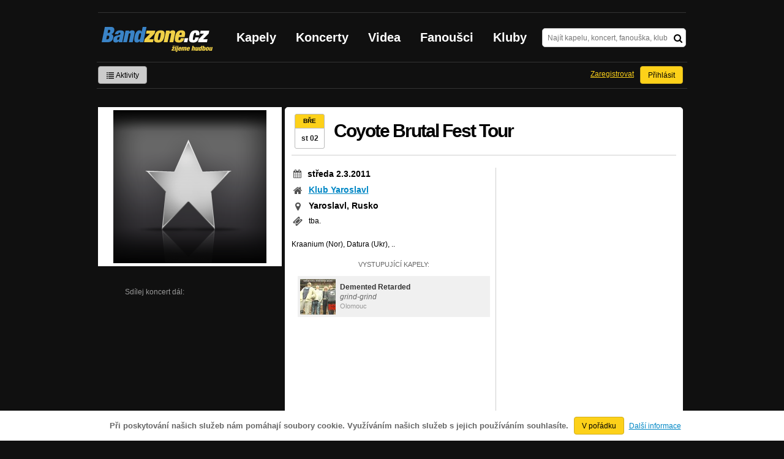

--- FILE ---
content_type: text/html; charset=utf-8
request_url: https://www.google.com/recaptcha/api2/aframe
body_size: -83
content:
<!DOCTYPE HTML><html><head><meta http-equiv="content-type" content="text/html; charset=UTF-8"></head><body><script nonce="A2MDDYVzGdlRNDOPZyG5dA">/** Anti-fraud and anti-abuse applications only. See google.com/recaptcha */ try{var clients={'sodar':'https://pagead2.googlesyndication.com/pagead/sodar?'};window.addEventListener("message",function(a){try{if(a.source===window.parent){var b=JSON.parse(a.data);var c=clients[b['id']];if(c){var d=document.createElement('img');d.src=c+b['params']+'&rc='+(localStorage.getItem("rc::a")?sessionStorage.getItem("rc::b"):"");window.document.body.appendChild(d);sessionStorage.setItem("rc::e",parseInt(sessionStorage.getItem("rc::e")||0)+1);localStorage.setItem("rc::h",'1769423730280');}}}catch(b){}});window.parent.postMessage("_grecaptcha_ready", "*");}catch(b){}</script></body></html>